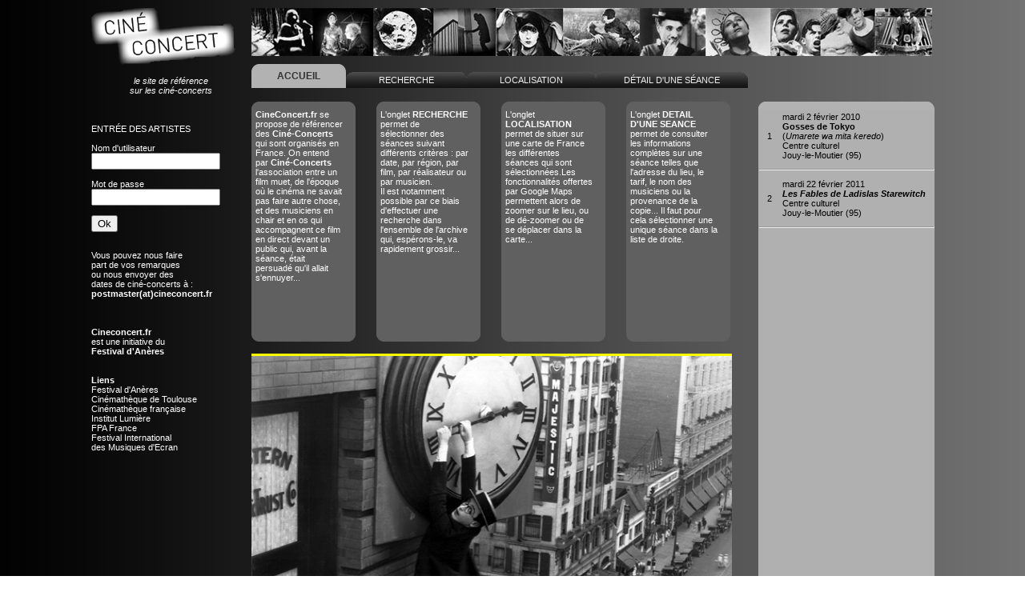

--- FILE ---
content_type: text/html
request_url: http://www.cineconcert.fr/CineConcert.php?Musicien=&Film=&Realisateur=&Region=&Departement=&Ville=&Salle=75&ChoixPeriode=Toutes
body_size: 2717
content:








			
			




<html>
<head>
<meta http-equiv="Content-Type" content="text/html; charset=UTF-8"/>
<title>Actualité des Ciné-Concerts</title>
<link href="CSS/StylesCineConcerts.css" rel="stylesheet" type="text/css">



<script language='JavaScript'>

function AfficheCurseurNormal () 
	{
  	var body = document.getElementsByTagName ('BODY')[0];
  	body.style.cursor = 'default';
  	return true;
	}

function AfficheCurseurWait () 
	{
  	var body = document.getElementsByTagName ('BODY')[0];
  	body.style.cursor = "url('Images/CurseurBanane.ani')";
  	return true;
	}

function ModifierRequete (jour, ChoixTypeFilm, ChoixPeriode, ChoixOrdre)
	{
	var body = document.getElementsByTagName ('BODY')[0];
	var NomNav = navigator.appName;
	if (NomNav == "Netscape")
		{
		body.style.cursor = 'wait';
		}
  	else
		{
		body.style.cursor = "url('Images/sparklebluebusy.ani')";
		}
	window.location.href = "CineConcert.php?mois=" + document.forms["Calendrier"].elements['month'].options[document.forms["Calendrier"].elements['month'].selectedIndex].value + "&jour=" + jour +"&annee=" + document.forms["Calendrier"].elements['year'].options[document.forms["Calendrier"].elements['year'].selectedIndex].value + "&Region=" + document.forms["Calendrier"].elements['Reg'].options[document.forms["Calendrier"].elements['Reg'].selectedIndex].value + "&Departement=" + document.forms["Calendrier"].elements['Dep'].options[document.forms["Calendrier"].elements['Dep'].selectedIndex].value + "&Ville=" + document.forms["Calendrier"].elements['Ville'].options[document.forms["Calendrier"].elements['Ville'].selectedIndex].value  + "&Salle=" + document.forms["Calendrier"].elements['Salle'].options[document.forms["Calendrier"].elements['Salle'].selectedIndex].value  +"&Film=" + document.forms["Calendrier"].elements['Film'].options[document.forms["Calendrier"].elements['Film'].selectedIndex].value +"&Realisateur=" + document.forms["Calendrier"].elements['Realisateur'].options[document.forms["Calendrier"].elements['Realisateur'].selectedIndex].value +"&Musicien=" + document.forms["Calendrier"].elements['Musicien'].options[document.forms["Calendrier"].elements['Musicien'].selectedIndex].value +"&ChoixTypeFilm=" + ChoixTypeFilm +"&ChoixPeriode=" + ChoixPeriode +"&ChoixOrdre=" + ChoixOrdre +"#seance"
 	}
	
</script>

<script language="javascript">AC_FL_RunContent = 0;</script>
<script language="javascript"> DetectFlashVer = 0; </script>
<script src="http://www.cineconcert.fr/Administration/Charts/AC_RunActiveContent.js" language="javascript"></script>
<script language="JavaScript" type="text/javascript">
<!--
var requiredMajorVersion = 10;
var requiredMinorVersion = 0;
var requiredRevision = 45;
-->
</script>

</head>


<body>


<div id="generale">
	<div id="margehaute"></div>
	<div id="colonnegauche">
    	<img src="Images/LogoCineConcert.png" width="180">
        
        <span class='DetailSeance'><br /><br />
		<div align="center"><i>le site de r&eacute;f&eacute;rence<br />sur les cin&eacute;-concerts</i></div>
        
		<br><br><br><font style='text-transform: uppercase;'>Entr&eacute;e des artistes<br><br></font><form id='identification' name='identification' action='PHP/Identification.php' method='post'><label>Nom d'utilisateur<br><input type='text' id='identifnom' name='nom' size='18'></label><BR><BR><label>Mot de passe<br><input type='password' id='identifpass' name='pass' size='18'></label><BR><BR><input type='submit' value='Ok'></form><br>Vous pouvez nous faire<br>part de vos remarques<br>ou nous envoyer des<br>dates de cin&eacute;-concerts &agrave; :<br><b>postmaster(at)cineconcert.fr</b><br><br><br><br><b>Cineconcert.fr</b><br>est une initiative du<br><b>Festival d'An&egrave;res</b><br><br><br><b>Liens</b><br><a href='http://www.festival-aneres.fr' class='DetailSeance' target='_blank' onfocus='this.blur()'>Festival d'An&egrave;res</a><br><a href='http://www.lacinemathequedetoulouse.com' class='DetailSeance' target='_blank' onfocus='this.blur()'>Cin&eacute;math&egrave;que de Toulouse</a><br><a href='http://www.cinematheque.fr' class='DetailSeance' target='_blank' onfocus='this.blur()'>Cin&eacute;math&egrave;que fran&ccedil;aise</a><br><a href='http://www.institut-lumiere.org' class='DetailSeance' target='_blank' onfocus='this.blur()'>Institut Lumi&egrave;re</a><br><a href='https://www.fpaclassics.com' class='DetailSeance' target='_blank' onfocus='this.blur()'>FPA France</a><br><a href='http://www.fimefestival.fr' class='DetailSeance' target='_blank' onfocus='this.blur()'>Festival International<br>des Musiques d'Ecran</a><br>        
        
        </span>
    </div>

	<div id="bandeau"></div>

    
        
    <div id="onglet">
        <div id="header">
            <ul>
                <li id='current'><a href='CineConcert.php?Menu=Accueil#seance' onfocus='this.blur()'><font style='text-transform: uppercase;'>&nbsp;&nbsp;&nbsp;&nbsp;Accueil&nbsp;&nbsp;&nbsp;&nbsp;</font></a></li></font></a></li><li><a href='CineConcert?Menu=Recherche' onfocus='this.blur()'><font style='text-transform: uppercase;'>&nbsp;&nbsp;Recherche&nbsp;&nbsp;</font></a></li></font></a></li><li><a href='CineConcert.php?Menu=Localisation#seance' onfocus='this.blur()'><font style='text-transform: uppercase;'>&nbsp;&nbsp;Localisation&nbsp;&nbsp;</font></a></li><li><a href='CineConcert.php?Menu=Detail#seance' onfocus='this.blur()'><font style='text-transform: uppercase;'>D&eacute;tail d'une s&eacute;ance</font></a></li>                
            </ul>
          </div>
    </div>
        
  
        
    <div id="contenu">
    
        <div id='ContenuAccueil'><div id='HautAccueil'></div><div id='MenusAccueil'><div id='MenusAide'><span align='left' class='DetailSeance'><b>CineConcert.fr</b> se propose de r&eacute;f&eacute;rencer des <b>Cin&eacute;-Concerts</b> qui sont organis&eacute;s en France. On entend par <b>Cin&eacute;-Concerts</b> l'association entre un film muet, de l'&eacute;poque o&ugrave; le cin&eacute;ma ne savait pas faire autre chose, et des musiciens en chair et en os qui accompagnent ce film en direct devant un public qui, avant la s&eacute;ance, &eacute;tait persuad&eacute; qu'il allait s'ennuyer...<br></span></div></div><div id='BasAccueil'></div></div><div id='ContenuAccueil'><div id='HautAccueil'></div><div id='MenusAccueil'><div id='MenusAide'><span align='left' class='DetailSeance'>L'onglet <b>RECHERCHE</b> permet de s&eacute;lectionner des s&eacute;ances suivant diff&eacute;rents crit&egrave;res : par date, par r&eacute;gion, par film, par r&eacute;alisateur ou par musicien.<br> Il est notamment possible par ce biais d'effectuer une recherche dans l'ensemble de l'archive qui, esp&eacute;rons-le, va rapidement grossir...<br></span></div></div><div id='BasAccueil'></div></div><div id='ContenuAccueil'><div id='HautAccueil'></div><div id='MenusAccueil'><div id='MenusAide'><span align='left' class='DetailSeance'>L'onglet <b>LOCALISATION</b> permet de situer sur une carte de France les diff&eacute;rentes s&eacute;ances qui sont s&eacute;lectionn&eacute;es.Les fonctionnalit&eacute;s offertes par Google Maps permettent alors de zoomer sur le lieu, ou de d&eacute;-zoomer ou de se d&eacute;placer dans la carte...</span></div></div><div id='BasAccueil'></div></div><div id='ContenuAccueil'><div id='HautAccueil'></div><div id='MenusAccueil'><div id='MenusAide'><span align='left' class='DetailSeance'>L'onglet <b>DETAIL D'UNE SEANCE</b> permet de consulter les informations compl&egrave;tes sur une s&eacute;ance telles que l'adresse du lieu, le tarif, le nom des musiciens ou la provenance de la copie... Il faut pour cela s&eacute;lectionner une unique s&eacute;ance dans la liste de droite.</span></div></div><div id='BasAccueil'></div></div><div id='CadreAccueil'></div><div id='ImageAccueil'><img width='630' src='Images/Accueil/HaroldLloyd.png'></div>    
    </div>
            
<div id='hautliste'></div><div id='liste'><table><tr></td><td width='40' align='center' class='seance'>1</td><td width='300'><a href='CineConcert.php?Seance=314&Menu=Detail#seance' onfocus='this.blur()' style='display: block; height: 100%; width: 100%'; class='Seance'><span class='seance'>mardi 2 f&eacute;vrier 2010</span><br><b>Gosses de Tokyo</b><br>(<i>Umarete wa mita keredo</i>)<br>Centre culturel<br>Jouy-le-Moutier (95)<br></a></td><td width='5'></td></tr></table><hr><table><tr></td><td width='40' align='center' class='seance'>2</td><td width='300'><a href='CineConcert.php?Seance=1206&Menu=Detail#seance' onfocus='this.blur()' style='display: block; height: 100%; width: 100%'; class='Seance'><span class='seance'>mardi 22 f&eacute;vrier 2011</span><br><b><i>Les Fables de Ladislas Starewitch</i></b><br>Centre culturel<br>Jouy-le-Moutier (95)<br></a></td><td width='5'></td></tr></table><hr></div><div id='basliste'></div>		
</div>

</body>
</html>
